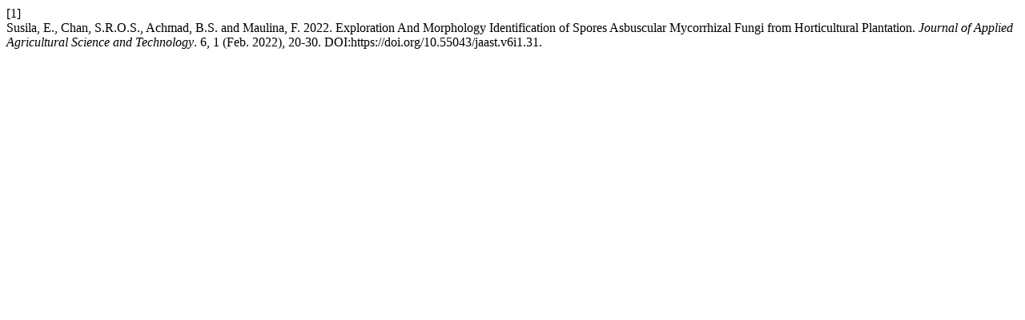

--- FILE ---
content_type: text/html; charset=UTF-8
request_url: http://jaast.org/index.php/jaast/citationstylelanguage/get/acm-sig-proceedings?submissionId=31&publicationId=31
body_size: 322
content:
<div class="csl-bib-body">
  <div class="csl-entry"><div class="csl-left-margin">[1]</div><div class="csl-right-inline">Susila, E., Chan, S.R.O.S., Achmad, B.S. and Maulina, F. 2022. Exploration And Morphology Identification of Spores Asbuscular Mycorrhizal Fungi from Horticultural Plantation. <i>Journal of Applied Agricultural Science and Technology</i>. 6, 1 (Feb. 2022), 20-30. DOI:https://doi.org/10.55043/jaast.v6i1.31.</div></div>
</div>